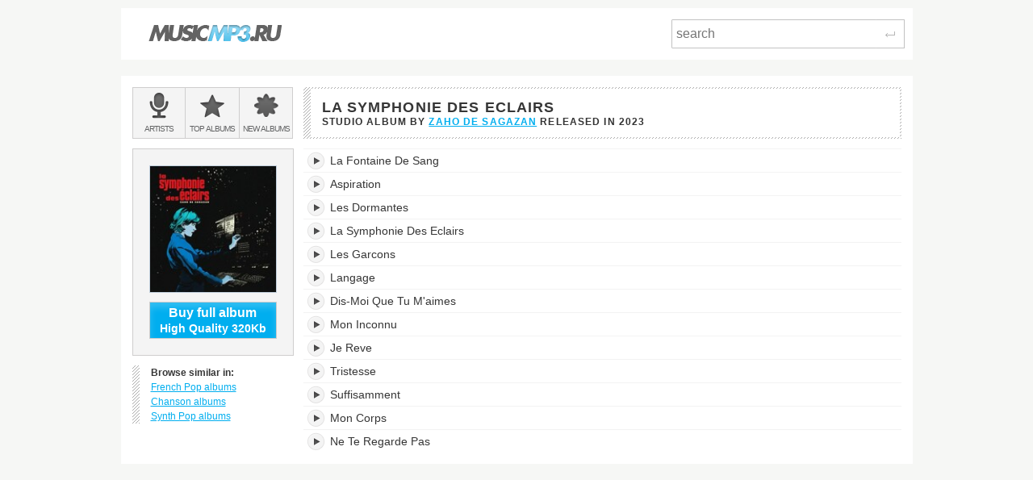

--- FILE ---
content_type: text/html; charset=utf-8
request_url: https://musicmp3.ru/artist_zaho-de-sagazan__album_la-symphonie-des-eclairs.html
body_size: 2904
content:
<!DOCTYPE html PUBLIC "-//W3C//DTD XHTML 1.0 Transitional//EN" "http://www.w3.org/TR/xhtml1/DTD/xhtml1-transitional.dtd"><html lang="en" xmlns="http://www.w3.org/1999/xhtml"><head><title>Listen to La symphonie des eclairs - Zaho de Sagazan - online music streaming</title><meta content="La symphonie des eclairs is a Studio Album by Zaho de Sagazan released in 2023. Listen now for free!" name="description"/><meta content="OWGOSW_Q1cmZU8keJEHIKUo8A9mNcu7KES2XbUG8rwY" name="google-site-verification"/><meta content="Zaho de Sagazan - La symphonie des eclairs" property="og:title"/><meta content="13 MP3 tracks 320kbps. Download album for just $1.95" property="og:description"/><meta content="https://files.musicmp3.ru/scovers/als154740.jpg" property="og:image"/><meta content="Zaho de Sagazan - La symphonie des eclairs" itemprop="name"/><meta content="13 MP3 tracks 320kbps. Download album for just $1.95" itemprop="description"/><meta itemprop="image" src="https://files.musicmp3.ru/scovers/als154740.jpg"/><meta content="IE=edge,chrome=1" http-equiv="X-UA-Compatible"/><meta content="width=device-width" name="viewport"/><link href="/css/normalize.css" rel="stylesheet"/><link href="/css/style.css?12" rel="stylesheet"/><link href="/css/helper.css" rel="stylesheet"/><link href="/css/print.css" rel="stylesheet"/></head><body><script type="text/javascript">var _gaq = _gaq || []; _gaq.push(['t2._setAccount', 'UA-298372-1']); _gaq.push(['t2._setDomainName', 'none']); _gaq.push(['t2._setAllowLinker', 'true']);_gaq.push(['t2._setCustomVar', 1, 'visitor-type', 'guest', 2]);_gaq.push(['t2._trackPageview']); (function() { var ga = document.createElement('script'); ga.type = 'text/javascript'; ga.async = true; ga.src = ('https:' == document.location.protocol ? 'https://ssl' : 'http://www') + '.google-analytics.com/ga.js'; var s = document.getElementsByTagName('script')[0]; s.parentNode.insertBefore(ga, s); })();</script><div class="wrap"><div class="header  header--main  clearfix"><a class="logo_wrap" href="/"><img alt="" class="logo_wrap__img" src="/i/logo.png"/></a><div class="search_form_wrap  clearfix"><form action="/search.html" class="search_form  clearfix" method="get"><input class="search_form__input js_search_field" name="text" placeholder="search" required="required" type="search"/><button class="search_form__submit  icon_wrap" type="submit"><span class="icon_enter"> </span><span class="visuallyhidden">Search</span></button></form></div></div><div class="main" itemscope="itemscope" itemtype="http://www.schema.org/MusicAlbum"><div class="row  clearfix"><div class="side_cell"><div class="visuallyhidden">Main menu:</div><ul class="menu_main  unstyled  clearfix"><li class="menu_main__item"><a class="menu_main__link" href="/artists.html"><span class="menu_main__icon  menu_main__icon--artists"> </span><span class="menu_main__text"><span class="visuallyhidden"> </span><span class="visuallyhidden">Bands &amp; </span>Artists</span></a></li><li class="menu_main__item"><a class="menu_main__link" href="/genres.html"><span class="menu_main__icon menu_main__icon--top_albums"> </span><span class="menu_main__text">Top <span class="visuallyhidden"> </span>albums</span></a></li><li class="menu_main__item"><a class="menu_main__link" href="/new_albums.html"><span class="menu_main__icon  menu_main__icon--new_albums"> </span><span class="menu_main__text">New <span class="visuallyhidden"> </span>albums</span></a></li></ul></div><div class="main_cell"><div class="page_title  page_title--two-lined"><h1 class="page_title__h1" itemprop="name">La symphonie des eclairs </h1><span class="page_title__additional">Studio Album by <span itemprop="byArtist" itemscope="itemscope" itemtype="http://www.schema.org/MusicGroup"><a class="mark" href="/artist_zaho-de-sagazan.html" itemprop="url"><span itemprop="name">Zaho de Sagazan</span></a> </span>released in <span itemprop="dateCreated">2023</span></span></div></div></div><div class="row  clearfix"><div class="side_cell"><div class="sidebar  clearfix"><div class="art_wrap"><img alt="Zaho de Sagazan, La symphonie des eclairs" class="art_wrap__img" itemprop="image" src="https://files.musicmp3.ru/mcovers/alm154740.jpg"/><button class="       btn_buy       btn_buy--white_text       btn_buy--blue_bg       js_buy_on_goldenmp3      " data-href="http://www.goldenmp3.ru/zaho-de-sagazan/la-symphonie-des-eclairs" itemprop="offers" onclick="_gaq.push(['t2._trackPageview', '/album-jump'])"><div class="btn_buy__main_text">Buy full album</div>High Quality 320Kb</button></div><dl class="unstyled  marked_left  similar"><dt class="similar__title">Browse similar in:</dt><dd class="unstyled  similar__item"><a class="similar__link  mark" href="/genres/pop/french-pop.html"> French Pop albums</a></dd><dd class="unstyled  similar__item"><a class="similar__link  mark" href="/genres/pop/french-pop.html"> Chanson albums</a></dd><dd class="unstyled  similar__item"><a class="similar__link  mark" href="/genres/pop/new-wave.html"> Synth Pop albums</a></dd></dl></div></div><div class="content  main_cell"><div class="page_section"><table class="tracklist js_album" data-url="https://listen.musicmp3.ru"><caption class="visuallyhidden">La symphonie des eclairs's tracklist:</caption><tbody><tr class="song" id="track1" itemprop="tracks" itemscope="itemscope" itemtype="http://schema.org/MusicRecording"><td class="song__play_button"><a class="player__play_btn js_play_btn" href="#" rel="53ec92fc4a12f346" title="Play track"/></td><td class="song__name"><div class="title_td_wrap"><meta content="https://musicmp3.ru/artist_zaho-de-sagazan__album_la-symphonie-des-eclairs.html#1" itemprop="url"/><meta content="PT00H04M27S" itemprop="duration"/><meta content="La symphonie des eclairs" itemprop="inAlbum"/><meta content="Zaho de Sagazan" itemprop="byArtist"/><span itemprop="name">La Fontaine De Sang</span><div class="jp-seek-bar" data-time="267"><div class="jp-play-bar"></div></div></div></td><td class="song__quality hidden-mobile hidden-tablet"><div class="song__quality_clip"><div class="song__quality_content">Low Quality <strong>128Kb</strong>  Low Quality <strong>128Kb</strong> </div></div></td><td class="song__service song__service--golden_link hidden-mobile hidden-tablet"><a class="song__service_link song__service_link--golden_link js_buy_on_goldenmp3" data-href="http://www.goldenmp3.ru/zaho-de-sagazan/la-symphonie-des-eclairs" href="#" itemprop="offers" onclick="_gaq.push(['t2._trackPageview', '/track-jump'])">Buy HQ 320Kb 0.1$</a></td></tr><tr class="song" id="track2" itemprop="tracks" itemscope="itemscope" itemtype="http://schema.org/MusicRecording"><td class="song__play_button"><a class="player__play_btn js_play_btn" href="#" rel="4945f24b4c63581f" title="Play track"/></td><td class="song__name"><div class="title_td_wrap"><meta content="https://musicmp3.ru/artist_zaho-de-sagazan__album_la-symphonie-des-eclairs.html#2" itemprop="url"/><meta content="PT00H03M03S" itemprop="duration"/><meta content="La symphonie des eclairs" itemprop="inAlbum"/><meta content="Zaho de Sagazan" itemprop="byArtist"/><span itemprop="name">Aspiration</span><div class="jp-seek-bar" data-time="183"><div class="jp-play-bar"></div></div></div></td><td class="song__quality hidden-mobile hidden-tablet"><div class="song__quality_clip"><div class="song__quality_content">Low Quality <strong>128Kb</strong>  Low Quality <strong>128Kb</strong> </div></div></td><td class="song__service song__service--golden_link hidden-mobile hidden-tablet"><a class="song__service_link song__service_link--golden_link js_buy_on_goldenmp3" data-href="http://www.goldenmp3.ru/zaho-de-sagazan/la-symphonie-des-eclairs" href="#" itemprop="offers" onclick="_gaq.push(['t2._trackPageview', '/track-jump'])">Buy HQ 320Kb 0.1$</a></td></tr><tr class="song" id="track3" itemprop="tracks" itemscope="itemscope" itemtype="http://schema.org/MusicRecording"><td class="song__play_button"><a class="player__play_btn js_play_btn" href="#" rel="0dfc363a3ee7cc60" title="Play track"/></td><td class="song__name"><div class="title_td_wrap"><meta content="https://musicmp3.ru/artist_zaho-de-sagazan__album_la-symphonie-des-eclairs.html#3" itemprop="url"/><meta content="PT00H03M17S" itemprop="duration"/><meta content="La symphonie des eclairs" itemprop="inAlbum"/><meta content="Zaho de Sagazan" itemprop="byArtist"/><span itemprop="name">Les Dormantes</span><div class="jp-seek-bar" data-time="197"><div class="jp-play-bar"></div></div></div></td><td class="song__quality hidden-mobile hidden-tablet"><div class="song__quality_clip"><div class="song__quality_content">Low Quality <strong>128Kb</strong>  Low Quality <strong>128Kb</strong> </div></div></td><td class="song__service song__service--golden_link hidden-mobile hidden-tablet"><a class="song__service_link song__service_link--golden_link js_buy_on_goldenmp3" data-href="http://www.goldenmp3.ru/zaho-de-sagazan/la-symphonie-des-eclairs" href="#" itemprop="offers" onclick="_gaq.push(['t2._trackPageview', '/track-jump'])">Buy HQ 320Kb 0.1$</a></td></tr><tr class="song" id="track4" itemprop="tracks" itemscope="itemscope" itemtype="http://schema.org/MusicRecording"><td class="song__play_button"><a class="player__play_btn js_play_btn" href="#" rel="5062d1b44915e2a5" title="Play track"/></td><td class="song__name"><div class="title_td_wrap"><meta content="https://musicmp3.ru/artist_zaho-de-sagazan__album_la-symphonie-des-eclairs.html#4" itemprop="url"/><meta content="PT00H03M18S" itemprop="duration"/><meta content="La symphonie des eclairs" itemprop="inAlbum"/><meta content="Zaho de Sagazan" itemprop="byArtist"/><span itemprop="name">La Symphonie Des Eclairs</span><div class="jp-seek-bar" data-time="198"><div class="jp-play-bar"></div></div></div></td><td class="song__quality hidden-mobile hidden-tablet"><div class="song__quality_clip"><div class="song__quality_content">Low Quality <strong>128Kb</strong>  Low Quality <strong>128Kb</strong> </div></div></td><td class="song__service song__service--golden_link hidden-mobile hidden-tablet"><a class="song__service_link song__service_link--golden_link js_buy_on_goldenmp3" data-href="http://www.goldenmp3.ru/zaho-de-sagazan/la-symphonie-des-eclairs" href="#" itemprop="offers" onclick="_gaq.push(['t2._trackPageview', '/track-jump'])">Buy HQ 320Kb 0.1$</a></td></tr><tr class="song" id="track5" itemprop="tracks" itemscope="itemscope" itemtype="http://schema.org/MusicRecording"><td class="song__play_button"><a class="player__play_btn js_play_btn" href="#" rel="29c3c9184a3b3337" title="Play track"/></td><td class="song__name"><div class="title_td_wrap"><meta content="https://musicmp3.ru/artist_zaho-de-sagazan__album_la-symphonie-des-eclairs.html#5" itemprop="url"/><meta content="PT00H02M50S" itemprop="duration"/><meta content="La symphonie des eclairs" itemprop="inAlbum"/><meta content="Zaho de Sagazan" itemprop="byArtist"/><span itemprop="name">Les Garcons</span><div class="jp-seek-bar" data-time="170"><div class="jp-play-bar"></div></div></div></td><td class="song__quality hidden-mobile hidden-tablet"><div class="song__quality_clip"><div class="song__quality_content">Low Quality <strong>128Kb</strong>  Low Quality <strong>128Kb</strong> </div></div></td><td class="song__service song__service--golden_link hidden-mobile hidden-tablet"><a class="song__service_link song__service_link--golden_link js_buy_on_goldenmp3" data-href="http://www.goldenmp3.ru/zaho-de-sagazan/la-symphonie-des-eclairs" href="#" itemprop="offers" onclick="_gaq.push(['t2._trackPageview', '/track-jump'])">Buy HQ 320Kb 0.1$</a></td></tr><tr class="song" id="track6" itemprop="tracks" itemscope="itemscope" itemtype="http://schema.org/MusicRecording"><td class="song__play_button"><a class="player__play_btn js_play_btn" href="#" rel="47d1ec784acd548c" title="Play track"/></td><td class="song__name"><div class="title_td_wrap"><meta content="https://musicmp3.ru/artist_zaho-de-sagazan__album_la-symphonie-des-eclairs.html#6" itemprop="url"/><meta content="PT00H02M48S" itemprop="duration"/><meta content="La symphonie des eclairs" itemprop="inAlbum"/><meta content="Zaho de Sagazan" itemprop="byArtist"/><span itemprop="name">Langage</span><div class="jp-seek-bar" data-time="168"><div class="jp-play-bar"></div></div></div></td><td class="song__quality hidden-mobile hidden-tablet"><div class="song__quality_clip"><div class="song__quality_content">Low Quality <strong>128Kb</strong>  Low Quality <strong>128Kb</strong> </div></div></td><td class="song__service song__service--golden_link hidden-mobile hidden-tablet"><a class="song__service_link song__service_link--golden_link js_buy_on_goldenmp3" data-href="http://www.goldenmp3.ru/zaho-de-sagazan/la-symphonie-des-eclairs" href="#" itemprop="offers" onclick="_gaq.push(['t2._trackPageview', '/track-jump'])">Buy HQ 320Kb 0.1$</a></td></tr><tr class="song" id="track7" itemprop="tracks" itemscope="itemscope" itemtype="http://schema.org/MusicRecording"><td class="song__play_button"><a class="player__play_btn js_play_btn" href="#" rel="12ef2d2d6c29bdde" title="Play track"/></td><td class="song__name"><div class="title_td_wrap"><meta content="https://musicmp3.ru/artist_zaho-de-sagazan__album_la-symphonie-des-eclairs.html#7" itemprop="url"/><meta content="PT00H04M26S" itemprop="duration"/><meta content="La symphonie des eclairs" itemprop="inAlbum"/><meta content="Zaho de Sagazan" itemprop="byArtist"/><span itemprop="name">Dis-Moi Que Tu M'aimes</span><div class="jp-seek-bar" data-time="266"><div class="jp-play-bar"></div></div></div></td><td class="song__quality hidden-mobile hidden-tablet"><div class="song__quality_clip"><div class="song__quality_content">Low Quality <strong>128Kb</strong>  Low Quality <strong>128Kb</strong> </div></div></td><td class="song__service song__service--golden_link hidden-mobile hidden-tablet"><a class="song__service_link song__service_link--golden_link js_buy_on_goldenmp3" data-href="http://www.goldenmp3.ru/zaho-de-sagazan/la-symphonie-des-eclairs" href="#" itemprop="offers" onclick="_gaq.push(['t2._trackPageview', '/track-jump'])">Buy HQ 320Kb 0.1$</a></td></tr><tr class="song" id="track8" itemprop="tracks" itemscope="itemscope" itemtype="http://schema.org/MusicRecording"><td class="song__play_button"><a class="player__play_btn js_play_btn" href="#" rel="6974ee324c579708" title="Play track"/></td><td class="song__name"><div class="title_td_wrap"><meta content="https://musicmp3.ru/artist_zaho-de-sagazan__album_la-symphonie-des-eclairs.html#8" itemprop="url"/><meta content="PT00H03M00S" itemprop="duration"/><meta content="La symphonie des eclairs" itemprop="inAlbum"/><meta content="Zaho de Sagazan" itemprop="byArtist"/><span itemprop="name">Mon Inconnu</span><div class="jp-seek-bar" data-time="180"><div class="jp-play-bar"></div></div></div></td><td class="song__quality hidden-mobile hidden-tablet"><div class="song__quality_clip"><div class="song__quality_content">Low Quality <strong>128Kb</strong>  Low Quality <strong>128Kb</strong> </div></div></td><td class="song__service song__service--golden_link hidden-mobile hidden-tablet"><a class="song__service_link song__service_link--golden_link js_buy_on_goldenmp3" data-href="http://www.goldenmp3.ru/zaho-de-sagazan/la-symphonie-des-eclairs" href="#" itemprop="offers" onclick="_gaq.push(['t2._trackPageview', '/track-jump'])">Buy HQ 320Kb 0.1$</a></td></tr><tr class="song" id="track9" itemprop="tracks" itemscope="itemscope" itemtype="http://schema.org/MusicRecording"><td class="song__play_button"><a class="player__play_btn js_play_btn" href="#" rel="75a3797472257924" title="Play track"/></td><td class="song__name"><div class="title_td_wrap"><meta content="https://musicmp3.ru/artist_zaho-de-sagazan__album_la-symphonie-des-eclairs.html#9" itemprop="url"/><meta content="PT00H03M54S" itemprop="duration"/><meta content="La symphonie des eclairs" itemprop="inAlbum"/><meta content="Zaho de Sagazan" itemprop="byArtist"/><span itemprop="name">Je Reve</span><div class="jp-seek-bar" data-time="234"><div class="jp-play-bar"></div></div></div></td><td class="song__quality hidden-mobile hidden-tablet"><div class="song__quality_clip"><div class="song__quality_content">Low Quality <strong>128Kb</strong>  Low Quality <strong>128Kb</strong> </div></div></td><td class="song__service song__service--golden_link hidden-mobile hidden-tablet"><a class="song__service_link song__service_link--golden_link js_buy_on_goldenmp3" data-href="http://www.goldenmp3.ru/zaho-de-sagazan/la-symphonie-des-eclairs" href="#" itemprop="offers" onclick="_gaq.push(['t2._trackPageview', '/track-jump'])">Buy HQ 320Kb 0.1$</a></td></tr><tr class="song" id="track10" itemprop="tracks" itemscope="itemscope" itemtype="http://schema.org/MusicRecording"><td class="song__play_button"><a class="player__play_btn js_play_btn" href="#" rel="0ae6e9d636cc9b8b" title="Play track"/></td><td class="song__name"><div class="title_td_wrap"><meta content="https://musicmp3.ru/artist_zaho-de-sagazan__album_la-symphonie-des-eclairs.html#10" itemprop="url"/><meta content="PT00H03M31S" itemprop="duration"/><meta content="La symphonie des eclairs" itemprop="inAlbum"/><meta content="Zaho de Sagazan" itemprop="byArtist"/><span itemprop="name">Tristesse</span><div class="jp-seek-bar" data-time="211"><div class="jp-play-bar"></div></div></div></td><td class="song__quality hidden-mobile hidden-tablet"><div class="song__quality_clip"><div class="song__quality_content">Low Quality <strong>128Kb</strong>  Low Quality <strong>128Kb</strong> </div></div></td><td class="song__service song__service--golden_link hidden-mobile hidden-tablet"><a class="song__service_link song__service_link--golden_link js_buy_on_goldenmp3" data-href="http://www.goldenmp3.ru/zaho-de-sagazan/la-symphonie-des-eclairs" href="#" itemprop="offers" onclick="_gaq.push(['t2._trackPageview', '/track-jump'])">Buy HQ 320Kb 0.1$</a></td></tr><tr class="song" id="track11" itemprop="tracks" itemscope="itemscope" itemtype="http://schema.org/MusicRecording"><td class="song__play_button"><a class="player__play_btn js_play_btn" href="#" rel="11c503836a75511e" title="Play track"/></td><td class="song__name"><div class="title_td_wrap"><meta content="https://musicmp3.ru/artist_zaho-de-sagazan__album_la-symphonie-des-eclairs.html#11" itemprop="url"/><meta content="PT00H03M46S" itemprop="duration"/><meta content="La symphonie des eclairs" itemprop="inAlbum"/><meta content="Zaho de Sagazan" itemprop="byArtist"/><span itemprop="name">Suffisamment</span><div class="jp-seek-bar" data-time="226"><div class="jp-play-bar"></div></div></div></td><td class="song__quality hidden-mobile hidden-tablet"><div class="song__quality_clip"><div class="song__quality_content">Low Quality <strong>128Kb</strong>  Low Quality <strong>128Kb</strong> </div></div></td><td class="song__service song__service--golden_link hidden-mobile hidden-tablet"><a class="song__service_link song__service_link--golden_link js_buy_on_goldenmp3" data-href="http://www.goldenmp3.ru/zaho-de-sagazan/la-symphonie-des-eclairs" href="#" itemprop="offers" onclick="_gaq.push(['t2._trackPageview', '/track-jump'])">Buy HQ 320Kb 0.1$</a></td></tr><tr class="song" id="track12" itemprop="tracks" itemscope="itemscope" itemtype="http://schema.org/MusicRecording"><td class="song__play_button"><a class="player__play_btn js_play_btn" href="#" rel="3fc07fda3585437d" title="Play track"/></td><td class="song__name"><div class="title_td_wrap"><meta content="https://musicmp3.ru/artist_zaho-de-sagazan__album_la-symphonie-des-eclairs.html#12" itemprop="url"/><meta content="PT00H03M11S" itemprop="duration"/><meta content="La symphonie des eclairs" itemprop="inAlbum"/><meta content="Zaho de Sagazan" itemprop="byArtist"/><span itemprop="name">Mon Corps</span><div class="jp-seek-bar" data-time="191"><div class="jp-play-bar"></div></div></div></td><td class="song__quality hidden-mobile hidden-tablet"><div class="song__quality_clip"><div class="song__quality_content">Low Quality <strong>128Kb</strong>  Low Quality <strong>128Kb</strong> </div></div></td><td class="song__service song__service--golden_link hidden-mobile hidden-tablet"><a class="song__service_link song__service_link--golden_link js_buy_on_goldenmp3" data-href="http://www.goldenmp3.ru/zaho-de-sagazan/la-symphonie-des-eclairs" href="#" itemprop="offers" onclick="_gaq.push(['t2._trackPageview', '/track-jump'])">Buy HQ 320Kb 0.1$</a></td></tr><tr class="song" id="track13" itemprop="tracks" itemscope="itemscope" itemtype="http://schema.org/MusicRecording"><td class="song__play_button"><a class="player__play_btn js_play_btn" href="#" rel="61ac21b222792e86" title="Play track"/></td><td class="song__name"><div class="title_td_wrap"><meta content="https://musicmp3.ru/artist_zaho-de-sagazan__album_la-symphonie-des-eclairs.html#13" itemprop="url"/><meta content="PT00H03M17S" itemprop="duration"/><meta content="La symphonie des eclairs" itemprop="inAlbum"/><meta content="Zaho de Sagazan" itemprop="byArtist"/><span itemprop="name">Ne Te Regarde Pas</span><div class="jp-seek-bar" data-time="197"><div class="jp-play-bar"></div></div></div></td><td class="song__quality hidden-mobile hidden-tablet"><div class="song__quality_clip"><div class="song__quality_content">Low Quality <strong>128Kb</strong>  Low Quality <strong>128Kb</strong> </div></div></td><td class="song__service song__service--golden_link hidden-mobile hidden-tablet"><a class="song__service_link song__service_link--golden_link js_buy_on_goldenmp3" data-href="http://www.goldenmp3.ru/zaho-de-sagazan/la-symphonie-des-eclairs" href="#" itemprop="offers" onclick="_gaq.push(['t2._trackPageview', '/track-jump'])">Buy HQ 320Kb 0.1$</a></td></tr></tbody></table></div></div><div id="widget_box"></div><div id="jPlayer"> </div></div></div></div><script src="https://code.jquery.com/jquery-1.10.1.js"></script><link href="https://code.jquery.com/ui/1.10.0/themes/base/jquery-ui.css" media="all" rel="stylesheet"/><script src="https://code.jquery.com/ui/1.10.0/jquery-ui.js"></script><script player="true" src="/js/plugins/jquery.jplayer/jquery.jplayer.min.js?2.9" type="text/javascript"></script><script src="/js/scripts.js?27" type="text/javascript"></script></body></html><!-- 12 ms -->